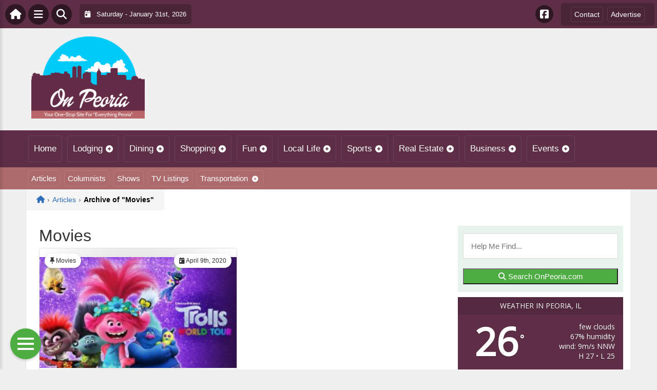

--- FILE ---
content_type: text/html; charset=UTF-8
request_url: https://onpeoria.com/wp-admin/admin-ajax.php
body_size: -41
content:
<div id="awesome-weather-peoria-us" class="custom-bg-color awesome-weather-wrap awecf awe_with_stats awe_without_icons awe_with_forecast  awe_wide awe-cityid-4905687 awe-code-801 awe-desc-few-clouds"  style=" background-color: #5D2E46; color: #ffffff; ">


	
	<div class="awesome-weather-header awecf"><span>Weather in Peoria, IL</span></div>

		
		<div class="awecf">
		<div class="awesome-weather-current-temp">
			<strong>
			26<sup>&deg;</sup>
						</strong>
		</div><!-- /.awesome-weather-current-temp -->
		
				<div class="awesome-weather-todays-stats">
			<div class="awe_desc">few clouds</div>
			<div class="awe_humidty">67% humidity</div>
			<div class="awe_wind">wind: 9m/s NNW</div>
			<div class="awe_highlow">H 27 &bull; L 25</div>	
		</div><!-- /.awesome-weather-todays-stats -->
				</div>
		
		
		
		<div class="awesome-weather-forecast awe_days_4 awecf">
	
							<div class="awesome-weather-forecast-day">
										<div class="awesome-weather-forecast-day-temp">26<sup>&deg;</sup></div>
					<div class="awesome-weather-forecast-day-abbr">Sun</div>
				</div>
							<div class="awesome-weather-forecast-day">
										<div class="awesome-weather-forecast-day-temp">35<sup>&deg;</sup></div>
					<div class="awesome-weather-forecast-day-abbr">Mon</div>
				</div>
							<div class="awesome-weather-forecast-day">
										<div class="awesome-weather-forecast-day-temp">32<sup>&deg;</sup></div>
					<div class="awesome-weather-forecast-day-abbr">Tue</div>
				</div>
							<div class="awesome-weather-forecast-day">
										<div class="awesome-weather-forecast-day-temp">30<sup>&deg;</sup></div>
					<div class="awesome-weather-forecast-day-abbr">Wed</div>
				</div>
				
		</div><!-- /.awesome-weather-forecast -->
	
		
		
	

</div><!-- /.awesome-weather-wrap: wide -->